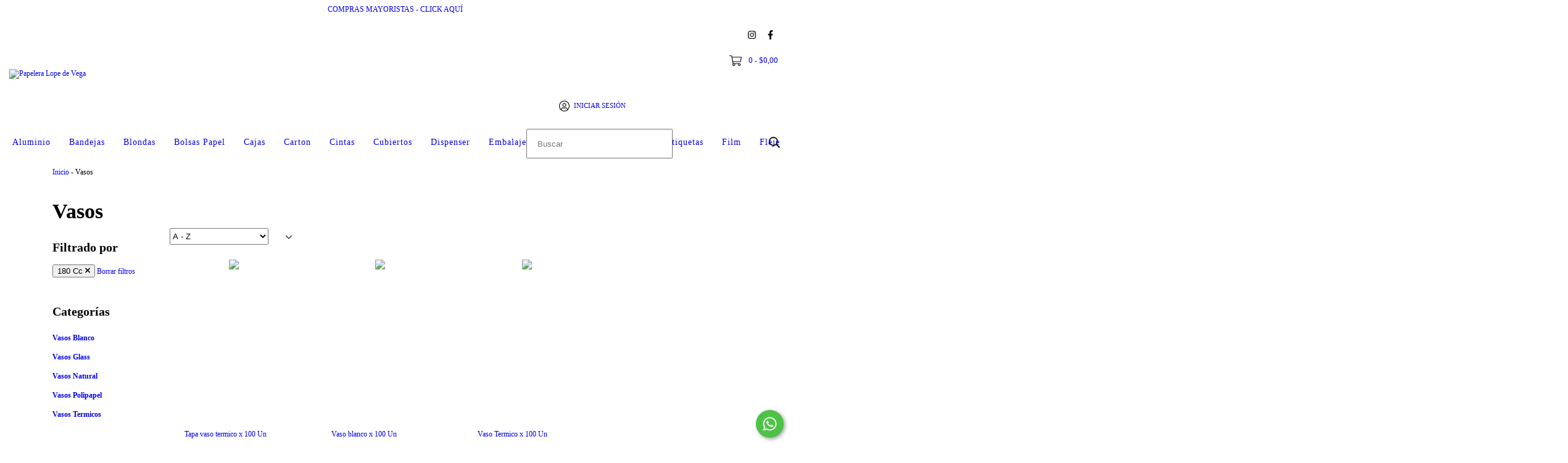

--- FILE ---
content_type: text/plain
request_url: https://www.google-analytics.com/j/collect?v=1&_v=j102&a=1458705011&t=pageview&_s=1&dl=https%3A%2F%2Fpapeleralopedevega.com.ar%2Fvasos%2F%3FTama%25C3%25B1o%3D180%2520Cc&ul=en-us%40posix&dt=vasos%20descartables&sr=1280x720&vp=1280x720&_u=aGBAgEIJAAAAACAMI~&jid=305223801&gjid=428128134&cid=1837972101.1769434350&tid=UA-49868333-32&_gid=44992652.1769434350&_slc=1&il1nm=category&il1pi1id=101753550&il1pi1nm=Tapa%20vaso%20termico%20x%20100%20Un&il1pi1ps=1&il1pi1ca=Vasos&il1pi2id=99179656&il1pi2nm=Vaso%20blanco%20x%20100%20Un&il1pi2ps=2&il1pi2ca=Vasos&il1pi3id=99169785&il1pi3nm=Vaso%20Termico%20x%20100%20Un&il1pi3ps=3&il1pi3ca=Vasos&z=694078993
body_size: -453
content:
2,cG-9CWDREF5B9